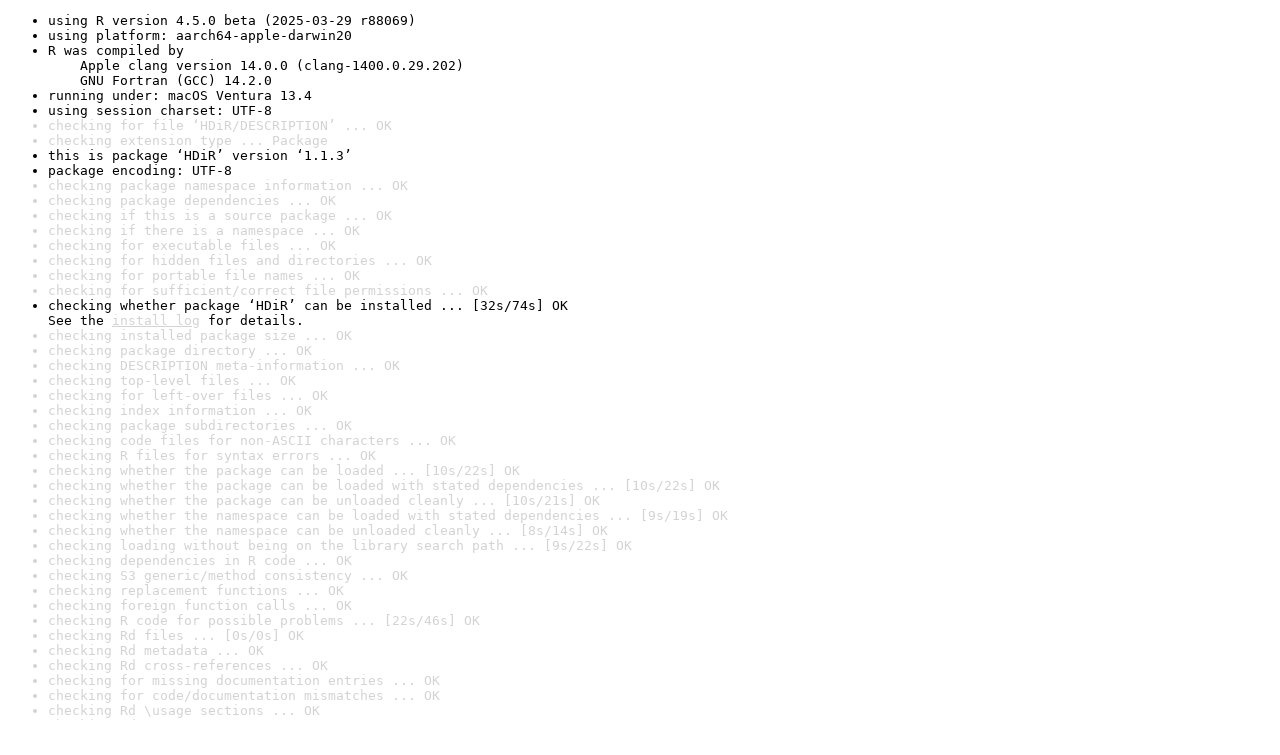

--- FILE ---
content_type: text/html
request_url: https://www.r-project.org/nosvn/R.check/r-release-macos-arm64/HDiR-00check.html
body_size: 1140
content:
<!DOCTYPE html>
<html>
<head>
<title>Check results for 'HDiR'</title>
<meta http-equiv="Content-Type" content="text/html; charset=utf-8"/>
<meta name="viewport" content="width=device-width, initial-scale=1.0, user-scalable=yes"/>
<link rel="stylesheet" type="text/css" href="../R_check_log.css"/>
</head>
<body>
<div class="container">
<ul>
<li>using R version 4.5.0 beta (2025-03-29 r88069)</li>
<li>using platform: aarch64-apple-darwin20</li>
<li>R was compiled by
&nbsp;&nbsp;&nbsp;&nbsp;Apple clang version 14.0.0 (clang-1400.0.29.202)
&nbsp;&nbsp;&nbsp;&nbsp;GNU Fortran (GCC) 14.2.0</li>
<li>running under: macOS Ventura 13.4</li>
<li>using session charset: UTF-8</li>
<li class="gray">checking for file ‘HDiR/DESCRIPTION’ ... OK</li>
<li class="gray">checking extension type ... Package</li>
<li>this is package ‘HDiR’ version ‘1.1.3’</li>
<li>package encoding: UTF-8</li>
<li class="gray">checking package namespace information ... OK</li>
<li class="gray">checking package dependencies ... OK</li>
<li class="gray">checking if this is a source package ... OK</li>
<li class="gray">checking if there is a namespace ... OK</li>
<li class="gray">checking for executable files ... OK</li>
<li class="gray">checking for hidden files and directories ... OK</li>
<li class="gray">checking for portable file names ... OK</li>
<li class="gray">checking for sufficient/correct file permissions ... OK</li>
<li>checking whether package ‘HDiR’ can be installed ... [32s/74s] OK
See the <a href="https://www.r-project.org/nosvn/R.check/r-release-macos-arm64/HDiR-00install.html" class="gray">install log</a> for details.</li>
<li class="gray">checking installed package size ... OK</li>
<li class="gray">checking package directory ... OK</li>
<li class="gray">checking DESCRIPTION meta-information ... OK</li>
<li class="gray">checking top-level files ... OK</li>
<li class="gray">checking for left-over files ... OK</li>
<li class="gray">checking index information ... OK</li>
<li class="gray">checking package subdirectories ... OK</li>
<li class="gray">checking code files for non-ASCII characters ... OK</li>
<li class="gray">checking R files for syntax errors ... OK</li>
<li class="gray">checking whether the package can be loaded ... [10s/22s] OK</li>
<li class="gray">checking whether the package can be loaded with stated dependencies ... [10s/22s] OK</li>
<li class="gray">checking whether the package can be unloaded cleanly ... [10s/21s] OK</li>
<li class="gray">checking whether the namespace can be loaded with stated dependencies ... [9s/19s] OK</li>
<li class="gray">checking whether the namespace can be unloaded cleanly ... [8s/14s] OK</li>
<li class="gray">checking loading without being on the library search path ... [9s/22s] OK</li>
<li class="gray">checking dependencies in R code ... OK</li>
<li class="gray">checking S3 generic/method consistency ... OK</li>
<li class="gray">checking replacement functions ... OK</li>
<li class="gray">checking foreign function calls ... OK</li>
<li class="gray">checking R code for possible problems ... [22s/46s] OK</li>
<li class="gray">checking Rd files ... [0s/0s] OK</li>
<li class="gray">checking Rd metadata ... OK</li>
<li class="gray">checking Rd cross-references ... OK</li>
<li class="gray">checking for missing documentation entries ... OK</li>
<li class="gray">checking for code/documentation mismatches ... OK</li>
<li class="gray">checking Rd \usage sections ... OK</li>
<li class="gray">checking Rd contents ... OK</li>
<li class="gray">checking for unstated dependencies in examples ... OK</li>
<li class="gray">checking contents of ‘data’ directory ... OK</li>
<li class="gray">checking data for non-ASCII characters ... [0s/0s] OK</li>
<li class="gray">checking LazyData ... OK</li>
<li class="gray">checking data for ASCII and uncompressed saves ... OK</li>
<li class="gray">checking R/sysdata.rda ... OK</li>
<li class="gray">checking examples ... [15s/31s] OK</li>
<li class="gray">checking PDF version of manual ... [4s/5s] OK</li>
<li>DONE
Status: OK</li>
<li>using check arguments '--no-clean-on-error '
</li>
</ul>
</div>
</body>
</html>
